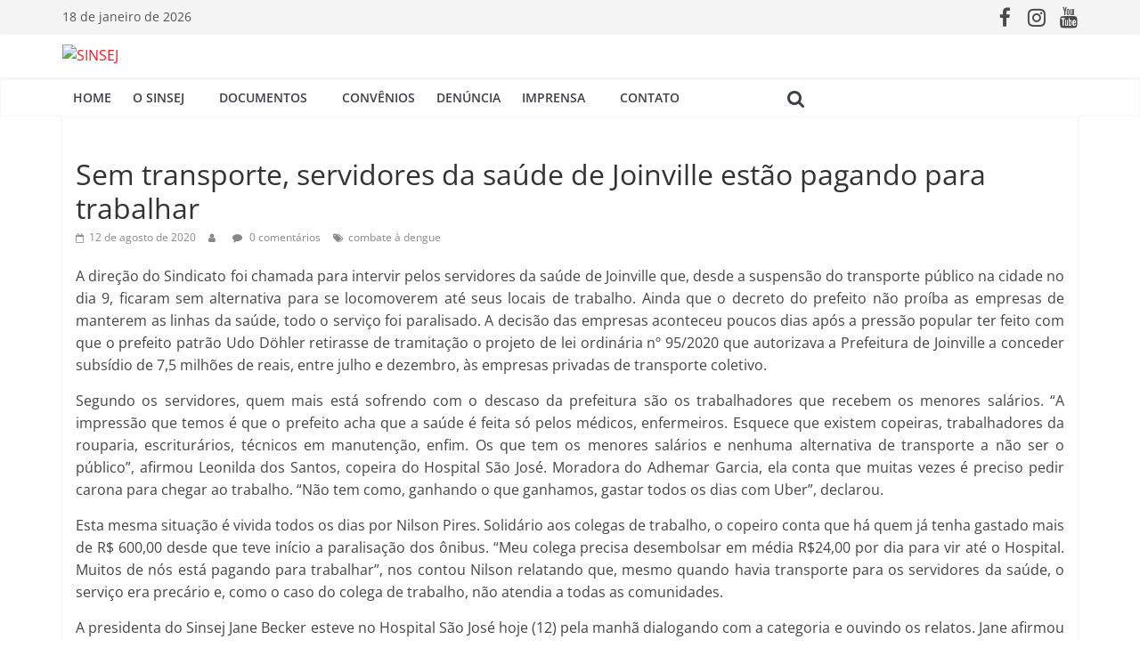

--- FILE ---
content_type: text/html; charset=UTF-8
request_url: https://sinsej.org.br/2020/08/12/post11588/
body_size: 21876
content:
<!DOCTYPE html>
<html lang="pt-BR">
<head>
			<meta charset="UTF-8" />
		<meta name="viewport" content="width=device-width, initial-scale=1">
		<link rel="profile" href="https://gmpg.org/xfn/11" />
		<title>Sem transporte, servidores da saúde de Joinville estão pagando para trabalhar &#8211; SINSEJ</title>
<meta name='robots' content='max-image-preview:large' />
<link rel='dns-prefetch' href='//static.addtoany.com' />
<link rel='dns-prefetch' href='//s.w.org' />
<link rel="alternate" type="application/rss+xml" title="Feed para SINSEJ &raquo;" href="https://sinsej.org.br/feed/" />
<link rel="alternate" type="application/rss+xml" title="Feed de comentários para SINSEJ &raquo;" href="https://sinsej.org.br/comments/feed/" />
<link rel="alternate" type="application/rss+xml" title="Feed de comentários para SINSEJ &raquo; Sem transporte, servidores da saúde de Joinville estão pagando para trabalhar" href="https://sinsej.org.br/2020/08/12/post11588/feed/" />
<script type="text/javascript">
window._wpemojiSettings = {"baseUrl":"https:\/\/s.w.org\/images\/core\/emoji\/13.1.0\/72x72\/","ext":".png","svgUrl":"https:\/\/s.w.org\/images\/core\/emoji\/13.1.0\/svg\/","svgExt":".svg","source":{"concatemoji":"https:\/\/sinsej.org.br\/wp-includes\/js\/wp-emoji-release.min.js?ver=568f41522b3deab82c87d20d69a86f40"}};
/*! This file is auto-generated */
!function(e,a,t){var n,r,o,i=a.createElement("canvas"),p=i.getContext&&i.getContext("2d");function s(e,t){var a=String.fromCharCode;p.clearRect(0,0,i.width,i.height),p.fillText(a.apply(this,e),0,0);e=i.toDataURL();return p.clearRect(0,0,i.width,i.height),p.fillText(a.apply(this,t),0,0),e===i.toDataURL()}function c(e){var t=a.createElement("script");t.src=e,t.defer=t.type="text/javascript",a.getElementsByTagName("head")[0].appendChild(t)}for(o=Array("flag","emoji"),t.supports={everything:!0,everythingExceptFlag:!0},r=0;r<o.length;r++)t.supports[o[r]]=function(e){if(!p||!p.fillText)return!1;switch(p.textBaseline="top",p.font="600 32px Arial",e){case"flag":return s([127987,65039,8205,9895,65039],[127987,65039,8203,9895,65039])?!1:!s([55356,56826,55356,56819],[55356,56826,8203,55356,56819])&&!s([55356,57332,56128,56423,56128,56418,56128,56421,56128,56430,56128,56423,56128,56447],[55356,57332,8203,56128,56423,8203,56128,56418,8203,56128,56421,8203,56128,56430,8203,56128,56423,8203,56128,56447]);case"emoji":return!s([10084,65039,8205,55357,56613],[10084,65039,8203,55357,56613])}return!1}(o[r]),t.supports.everything=t.supports.everything&&t.supports[o[r]],"flag"!==o[r]&&(t.supports.everythingExceptFlag=t.supports.everythingExceptFlag&&t.supports[o[r]]);t.supports.everythingExceptFlag=t.supports.everythingExceptFlag&&!t.supports.flag,t.DOMReady=!1,t.readyCallback=function(){t.DOMReady=!0},t.supports.everything||(n=function(){t.readyCallback()},a.addEventListener?(a.addEventListener("DOMContentLoaded",n,!1),e.addEventListener("load",n,!1)):(e.attachEvent("onload",n),a.attachEvent("onreadystatechange",function(){"complete"===a.readyState&&t.readyCallback()})),(n=t.source||{}).concatemoji?c(n.concatemoji):n.wpemoji&&n.twemoji&&(c(n.twemoji),c(n.wpemoji)))}(window,document,window._wpemojiSettings);
</script>
<style type="text/css">
img.wp-smiley,
img.emoji {
	display: inline !important;
	border: none !important;
	box-shadow: none !important;
	height: 1em !important;
	width: 1em !important;
	margin: 0 0.07em !important;
	vertical-align: -0.1em !important;
	background: none !important;
	padding: 0 !important;
}
</style>
	<link rel='stylesheet' id='wp-block-library-css'  href='https://sinsej.org.br/wp-includes/css/dist/block-library/style.min.css?ver=568f41522b3deab82c87d20d69a86f40' type='text/css' media='all' />
<style id='wp-block-library-theme-inline-css' type='text/css'>
.wp-block-audio figcaption{color:#555;font-size:13px;text-align:center}.is-dark-theme .wp-block-audio figcaption{color:hsla(0,0%,100%,.65)}.wp-block-code>code{font-family:Menlo,Consolas,monaco,monospace;color:#1e1e1e;padding:.8em 1em;border:1px solid #ddd;border-radius:4px}.wp-block-embed figcaption{color:#555;font-size:13px;text-align:center}.is-dark-theme .wp-block-embed figcaption{color:hsla(0,0%,100%,.65)}.blocks-gallery-caption{color:#555;font-size:13px;text-align:center}.is-dark-theme .blocks-gallery-caption{color:hsla(0,0%,100%,.65)}.wp-block-image figcaption{color:#555;font-size:13px;text-align:center}.is-dark-theme .wp-block-image figcaption{color:hsla(0,0%,100%,.65)}.wp-block-pullquote{border-top:4px solid;border-bottom:4px solid;margin-bottom:1.75em;color:currentColor}.wp-block-pullquote__citation,.wp-block-pullquote cite,.wp-block-pullquote footer{color:currentColor;text-transform:uppercase;font-size:.8125em;font-style:normal}.wp-block-quote{border-left:.25em solid;margin:0 0 1.75em;padding-left:1em}.wp-block-quote cite,.wp-block-quote footer{color:currentColor;font-size:.8125em;position:relative;font-style:normal}.wp-block-quote.has-text-align-right{border-left:none;border-right:.25em solid;padding-left:0;padding-right:1em}.wp-block-quote.has-text-align-center{border:none;padding-left:0}.wp-block-quote.is-large,.wp-block-quote.is-style-large,.wp-block-quote.is-style-plain{border:none}.wp-block-search .wp-block-search__label{font-weight:700}.wp-block-group:where(.has-background){padding:1.25em 2.375em}.wp-block-separator{border:none;border-bottom:2px solid;margin-left:auto;margin-right:auto;opacity:.4}.wp-block-separator:not(.is-style-wide):not(.is-style-dots){width:100px}.wp-block-separator.has-background:not(.is-style-dots){border-bottom:none;height:1px}.wp-block-separator.has-background:not(.is-style-wide):not(.is-style-dots){height:2px}.wp-block-table thead{border-bottom:3px solid}.wp-block-table tfoot{border-top:3px solid}.wp-block-table td,.wp-block-table th{padding:.5em;border:1px solid;word-break:normal}.wp-block-table figcaption{color:#555;font-size:13px;text-align:center}.is-dark-theme .wp-block-table figcaption{color:hsla(0,0%,100%,.65)}.wp-block-video figcaption{color:#555;font-size:13px;text-align:center}.is-dark-theme .wp-block-video figcaption{color:hsla(0,0%,100%,.65)}.wp-block-template-part.has-background{padding:1.25em 2.375em;margin-top:0;margin-bottom:0}
</style>
<style id='global-styles-inline-css' type='text/css'>
body{--wp--preset--color--black: #000000;--wp--preset--color--cyan-bluish-gray: #abb8c3;--wp--preset--color--white: #ffffff;--wp--preset--color--pale-pink: #f78da7;--wp--preset--color--vivid-red: #cf2e2e;--wp--preset--color--luminous-vivid-orange: #ff6900;--wp--preset--color--luminous-vivid-amber: #fcb900;--wp--preset--color--light-green-cyan: #7bdcb5;--wp--preset--color--vivid-green-cyan: #00d084;--wp--preset--color--pale-cyan-blue: #8ed1fc;--wp--preset--color--vivid-cyan-blue: #0693e3;--wp--preset--color--vivid-purple: #9b51e0;--wp--preset--gradient--vivid-cyan-blue-to-vivid-purple: linear-gradient(135deg,rgba(6,147,227,1) 0%,rgb(155,81,224) 100%);--wp--preset--gradient--light-green-cyan-to-vivid-green-cyan: linear-gradient(135deg,rgb(122,220,180) 0%,rgb(0,208,130) 100%);--wp--preset--gradient--luminous-vivid-amber-to-luminous-vivid-orange: linear-gradient(135deg,rgba(252,185,0,1) 0%,rgba(255,105,0,1) 100%);--wp--preset--gradient--luminous-vivid-orange-to-vivid-red: linear-gradient(135deg,rgba(255,105,0,1) 0%,rgb(207,46,46) 100%);--wp--preset--gradient--very-light-gray-to-cyan-bluish-gray: linear-gradient(135deg,rgb(238,238,238) 0%,rgb(169,184,195) 100%);--wp--preset--gradient--cool-to-warm-spectrum: linear-gradient(135deg,rgb(74,234,220) 0%,rgb(151,120,209) 20%,rgb(207,42,186) 40%,rgb(238,44,130) 60%,rgb(251,105,98) 80%,rgb(254,248,76) 100%);--wp--preset--gradient--blush-light-purple: linear-gradient(135deg,rgb(255,206,236) 0%,rgb(152,150,240) 100%);--wp--preset--gradient--blush-bordeaux: linear-gradient(135deg,rgb(254,205,165) 0%,rgb(254,45,45) 50%,rgb(107,0,62) 100%);--wp--preset--gradient--luminous-dusk: linear-gradient(135deg,rgb(255,203,112) 0%,rgb(199,81,192) 50%,rgb(65,88,208) 100%);--wp--preset--gradient--pale-ocean: linear-gradient(135deg,rgb(255,245,203) 0%,rgb(182,227,212) 50%,rgb(51,167,181) 100%);--wp--preset--gradient--electric-grass: linear-gradient(135deg,rgb(202,248,128) 0%,rgb(113,206,126) 100%);--wp--preset--gradient--midnight: linear-gradient(135deg,rgb(2,3,129) 0%,rgb(40,116,252) 100%);--wp--preset--duotone--dark-grayscale: url('#wp-duotone-dark-grayscale');--wp--preset--duotone--grayscale: url('#wp-duotone-grayscale');--wp--preset--duotone--purple-yellow: url('#wp-duotone-purple-yellow');--wp--preset--duotone--blue-red: url('#wp-duotone-blue-red');--wp--preset--duotone--midnight: url('#wp-duotone-midnight');--wp--preset--duotone--magenta-yellow: url('#wp-duotone-magenta-yellow');--wp--preset--duotone--purple-green: url('#wp-duotone-purple-green');--wp--preset--duotone--blue-orange: url('#wp-duotone-blue-orange');--wp--preset--font-size--small: 13px;--wp--preset--font-size--medium: 20px;--wp--preset--font-size--large: 36px;--wp--preset--font-size--x-large: 42px;}.has-black-color{color: var(--wp--preset--color--black) !important;}.has-cyan-bluish-gray-color{color: var(--wp--preset--color--cyan-bluish-gray) !important;}.has-white-color{color: var(--wp--preset--color--white) !important;}.has-pale-pink-color{color: var(--wp--preset--color--pale-pink) !important;}.has-vivid-red-color{color: var(--wp--preset--color--vivid-red) !important;}.has-luminous-vivid-orange-color{color: var(--wp--preset--color--luminous-vivid-orange) !important;}.has-luminous-vivid-amber-color{color: var(--wp--preset--color--luminous-vivid-amber) !important;}.has-light-green-cyan-color{color: var(--wp--preset--color--light-green-cyan) !important;}.has-vivid-green-cyan-color{color: var(--wp--preset--color--vivid-green-cyan) !important;}.has-pale-cyan-blue-color{color: var(--wp--preset--color--pale-cyan-blue) !important;}.has-vivid-cyan-blue-color{color: var(--wp--preset--color--vivid-cyan-blue) !important;}.has-vivid-purple-color{color: var(--wp--preset--color--vivid-purple) !important;}.has-black-background-color{background-color: var(--wp--preset--color--black) !important;}.has-cyan-bluish-gray-background-color{background-color: var(--wp--preset--color--cyan-bluish-gray) !important;}.has-white-background-color{background-color: var(--wp--preset--color--white) !important;}.has-pale-pink-background-color{background-color: var(--wp--preset--color--pale-pink) !important;}.has-vivid-red-background-color{background-color: var(--wp--preset--color--vivid-red) !important;}.has-luminous-vivid-orange-background-color{background-color: var(--wp--preset--color--luminous-vivid-orange) !important;}.has-luminous-vivid-amber-background-color{background-color: var(--wp--preset--color--luminous-vivid-amber) !important;}.has-light-green-cyan-background-color{background-color: var(--wp--preset--color--light-green-cyan) !important;}.has-vivid-green-cyan-background-color{background-color: var(--wp--preset--color--vivid-green-cyan) !important;}.has-pale-cyan-blue-background-color{background-color: var(--wp--preset--color--pale-cyan-blue) !important;}.has-vivid-cyan-blue-background-color{background-color: var(--wp--preset--color--vivid-cyan-blue) !important;}.has-vivid-purple-background-color{background-color: var(--wp--preset--color--vivid-purple) !important;}.has-black-border-color{border-color: var(--wp--preset--color--black) !important;}.has-cyan-bluish-gray-border-color{border-color: var(--wp--preset--color--cyan-bluish-gray) !important;}.has-white-border-color{border-color: var(--wp--preset--color--white) !important;}.has-pale-pink-border-color{border-color: var(--wp--preset--color--pale-pink) !important;}.has-vivid-red-border-color{border-color: var(--wp--preset--color--vivid-red) !important;}.has-luminous-vivid-orange-border-color{border-color: var(--wp--preset--color--luminous-vivid-orange) !important;}.has-luminous-vivid-amber-border-color{border-color: var(--wp--preset--color--luminous-vivid-amber) !important;}.has-light-green-cyan-border-color{border-color: var(--wp--preset--color--light-green-cyan) !important;}.has-vivid-green-cyan-border-color{border-color: var(--wp--preset--color--vivid-green-cyan) !important;}.has-pale-cyan-blue-border-color{border-color: var(--wp--preset--color--pale-cyan-blue) !important;}.has-vivid-cyan-blue-border-color{border-color: var(--wp--preset--color--vivid-cyan-blue) !important;}.has-vivid-purple-border-color{border-color: var(--wp--preset--color--vivid-purple) !important;}.has-vivid-cyan-blue-to-vivid-purple-gradient-background{background: var(--wp--preset--gradient--vivid-cyan-blue-to-vivid-purple) !important;}.has-light-green-cyan-to-vivid-green-cyan-gradient-background{background: var(--wp--preset--gradient--light-green-cyan-to-vivid-green-cyan) !important;}.has-luminous-vivid-amber-to-luminous-vivid-orange-gradient-background{background: var(--wp--preset--gradient--luminous-vivid-amber-to-luminous-vivid-orange) !important;}.has-luminous-vivid-orange-to-vivid-red-gradient-background{background: var(--wp--preset--gradient--luminous-vivid-orange-to-vivid-red) !important;}.has-very-light-gray-to-cyan-bluish-gray-gradient-background{background: var(--wp--preset--gradient--very-light-gray-to-cyan-bluish-gray) !important;}.has-cool-to-warm-spectrum-gradient-background{background: var(--wp--preset--gradient--cool-to-warm-spectrum) !important;}.has-blush-light-purple-gradient-background{background: var(--wp--preset--gradient--blush-light-purple) !important;}.has-blush-bordeaux-gradient-background{background: var(--wp--preset--gradient--blush-bordeaux) !important;}.has-luminous-dusk-gradient-background{background: var(--wp--preset--gradient--luminous-dusk) !important;}.has-pale-ocean-gradient-background{background: var(--wp--preset--gradient--pale-ocean) !important;}.has-electric-grass-gradient-background{background: var(--wp--preset--gradient--electric-grass) !important;}.has-midnight-gradient-background{background: var(--wp--preset--gradient--midnight) !important;}.has-small-font-size{font-size: var(--wp--preset--font-size--small) !important;}.has-medium-font-size{font-size: var(--wp--preset--font-size--medium) !important;}.has-large-font-size{font-size: var(--wp--preset--font-size--large) !important;}.has-x-large-font-size{font-size: var(--wp--preset--font-size--x-large) !important;}
</style>
<link rel='stylesheet' id='ivory-search-styles-css'  href='https://sinsej.org.br/wp-content/plugins/add-search-to-menu/public/css/ivory-search.min.css?ver=5.5' type='text/css' media='all' />
<link rel='stylesheet' id='colormag_style-css'  href='https://sinsej.org.br/wp-content/themes/colormag/style.css?ver=2.1.8' type='text/css' media='all' />
<style id='colormag_style-inline-css' type='text/css'>
.colormag-button,blockquote,button,input[type=reset],input[type=button],input[type=submit],#masthead.colormag-header-clean #site-navigation.main-small-navigation .menu-toggle,.fa.search-top:hover,#masthead.colormag-header-classic #site-navigation.main-small-navigation .menu-toggle,.main-navigation ul li.focus > a,#masthead.colormag-header-classic .main-navigation ul ul.sub-menu li.focus > a,.home-icon.front_page_on,.main-navigation a:hover,.main-navigation ul li ul li a:hover,.main-navigation ul li ul li:hover>a,.main-navigation ul li.current-menu-ancestor>a,.main-navigation ul li.current-menu-item ul li a:hover,.main-navigation ul li.current-menu-item>a,.main-navigation ul li.current_page_ancestor>a,.main-navigation ul li.current_page_item>a,.main-navigation ul li:hover>a,.main-small-navigation li a:hover,.site-header .menu-toggle:hover,#masthead.colormag-header-classic .main-navigation ul ul.sub-menu li:hover > a,#masthead.colormag-header-classic .main-navigation ul ul.sub-menu li.current-menu-ancestor > a,#masthead.colormag-header-classic .main-navigation ul ul.sub-menu li.current-menu-item > a,#masthead .main-small-navigation li:hover > a,#masthead .main-small-navigation li.current-page-ancestor > a,#masthead .main-small-navigation li.current-menu-ancestor > a,#masthead .main-small-navigation li.current-page-item > a,#masthead .main-small-navigation li.current-menu-item > a,.main-small-navigation .current-menu-item>a,.main-small-navigation .current_page_item > a,.promo-button-area a:hover,#content .wp-pagenavi .current,#content .wp-pagenavi a:hover,.format-link .entry-content a,.pagination span,.comments-area .comment-author-link span,#secondary .widget-title span,.footer-widgets-area .widget-title span,.colormag-footer--classic .footer-widgets-area .widget-title span::before,.advertisement_above_footer .widget-title span,#content .post .article-content .above-entry-meta .cat-links a,.page-header .page-title span,.entry-meta .post-format i,.more-link,.no-post-thumbnail,.widget_featured_slider .slide-content .above-entry-meta .cat-links a,.widget_highlighted_posts .article-content .above-entry-meta .cat-links a,.widget_featured_posts .article-content .above-entry-meta .cat-links a,.widget_featured_posts .widget-title span,.widget_slider_area .widget-title span,.widget_beside_slider .widget-title span,.wp-block-quote,.wp-block-quote.is-style-large,.wp-block-quote.has-text-align-right{background-color:#ed1c24;}#site-title a,.next a:hover,.previous a:hover,.social-links i.fa:hover,a,#masthead.colormag-header-clean .social-links li:hover i.fa,#masthead.colormag-header-classic .social-links li:hover i.fa,#masthead.colormag-header-clean .breaking-news .newsticker a:hover,#masthead.colormag-header-classic .breaking-news .newsticker a:hover,#masthead.colormag-header-classic #site-navigation .fa.search-top:hover,#masthead.colormag-header-classic #site-navigation.main-navigation .random-post a:hover .fa-random,.dark-skin #masthead.colormag-header-classic #site-navigation.main-navigation .home-icon:hover .fa,#masthead .main-small-navigation li:hover > .sub-toggle i,.better-responsive-menu #masthead .main-small-navigation .sub-toggle.active .fa,#masthead.colormag-header-classic .main-navigation .home-icon a:hover .fa,.pagination a span:hover,#content .comments-area a.comment-edit-link:hover,#content .comments-area a.comment-permalink:hover,#content .comments-area article header cite a:hover,.comments-area .comment-author-link a:hover,.comment .comment-reply-link:hover,.nav-next a,.nav-previous a,.footer-widgets-area a:hover,a#scroll-up i,#content .post .article-content .entry-title a:hover,.entry-meta .byline i,.entry-meta .cat-links i,.entry-meta a,.post .entry-title a:hover,.search .entry-title a:hover,.entry-meta .comments-link a:hover,.entry-meta .edit-link a:hover,.entry-meta .posted-on a:hover,.entry-meta .tag-links a:hover,.single #content .tags a:hover,.post-box .entry-meta .cat-links a:hover,.post-box .entry-meta .posted-on a:hover,.post.post-box .entry-title a:hover,.widget_featured_slider .slide-content .below-entry-meta .byline a:hover,.widget_featured_slider .slide-content .below-entry-meta .comments a:hover,.widget_featured_slider .slide-content .below-entry-meta .posted-on a:hover,.widget_featured_slider .slide-content .entry-title a:hover,.byline a:hover,.comments a:hover,.edit-link a:hover,.posted-on a:hover,.tag-links a:hover,.widget_highlighted_posts .article-content .below-entry-meta .byline a:hover,.widget_highlighted_posts .article-content .below-entry-meta .comments a:hover,.widget_highlighted_posts .article-content .below-entry-meta .posted-on a:hover,.widget_highlighted_posts .article-content .entry-title a:hover,.widget_featured_posts .article-content .entry-title a:hover,.related-posts-main-title .fa,.single-related-posts .article-content .entry-title a:hover, .colormag-header-classic .main-navigation ul li:hover > a{color:#ed1c24;}#site-navigation{border-top-color:#ed1c24;}#masthead.colormag-header-classic .main-navigation ul ul.sub-menu li:hover,#masthead.colormag-header-classic .main-navigation ul ul.sub-menu li.current-menu-ancestor,#masthead.colormag-header-classic .main-navigation ul ul.sub-menu li.current-menu-item,#masthead.colormag-header-classic #site-navigation .menu-toggle,#masthead.colormag-header-classic #site-navigation .menu-toggle:hover,#masthead.colormag-header-classic .main-navigation ul > li:hover > a,#masthead.colormag-header-classic .main-navigation ul > li.current-menu-item > a,#masthead.colormag-header-classic .main-navigation ul > li.current-menu-ancestor > a,#masthead.colormag-header-classic .main-navigation ul li.focus > a,.promo-button-area a:hover,.pagination a span:hover{border-color:#ed1c24;}#secondary .widget-title,.footer-widgets-area .widget-title,.advertisement_above_footer .widget-title,.page-header .page-title,.widget_featured_posts .widget-title,.widget_slider_area .widget-title,.widget_beside_slider .widget-title{border-bottom-color:#ed1c24;}@media (max-width:768px){.better-responsive-menu .sub-toggle{background-color:#cf0006;}}.elementor .elementor-widget-wrap .tg-module-wrapper .module-title{border-bottom-color:#ed1c24;}.elementor .elementor-widget-wrap .tg-module-wrapper .module-title span,.elementor .elementor-widget-wrap .tg-module-wrapper .tg-post-category{background-color:#ed1c24;}.elementor .elementor-widget-wrap .tg-module-wrapper .tg-module-meta .tg-module-comments a:hover,.elementor .elementor-widget-wrap .tg-module-wrapper .tg-module-meta .tg-post-auther-name a:hover,.elementor .elementor-widget-wrap .tg-module-wrapper .tg-module-meta .tg-post-date a:hover,.elementor .elementor-widget-wrap .tg-module-wrapper .tg-module-title:hover a,.elementor .elementor-widget-wrap .tg-module-wrapper.tg-module-grid .tg_module_grid .tg-module-info .tg-module-meta a:hover{color:#ed1c24;}.mzb-featured-posts, .mzb-social-icon, .mzb-featured-categories, .mzb-social-icons-insert{--color--light--primary:rgba(237,28,36,0.1);}body{--color--light--primary:#ed1c24;--color--primary:#ed1c24;}
</style>
<link rel='stylesheet' id='colormag-fontawesome-css'  href='https://sinsej.org.br/wp-content/themes/colormag/fontawesome/css/font-awesome.min.css?ver=2.1.8' type='text/css' media='all' />
<link rel='stylesheet' id='slb_core-css'  href='https://sinsej.org.br/wp-content/plugins/simple-lightbox/client/css/app.css?ver=2.9.3' type='text/css' media='all' />
<link rel='stylesheet' id='msl-main-css'  href='https://sinsej.org.br/wp-content/plugins/master-slider/public/assets/css/masterslider.main.css?ver=3.8.7' type='text/css' media='all' />
<link rel='stylesheet' id='msl-custom-css'  href='https://sinsej.org.br/wp-content/uploads/master-slider/custom.css?ver=12' type='text/css' media='all' />
<link rel='stylesheet' id='addtoany-css'  href='https://sinsej.org.br/wp-content/plugins/add-to-any/addtoany.min.css?ver=1.16' type='text/css' media='all' />
<link rel='stylesheet' id='__EPYT__style-css'  href='https://sinsej.org.br/wp-content/plugins/youtube-embed-plus/styles/ytprefs.min.css?ver=14.1' type='text/css' media='all' />
<style id='__EPYT__style-inline-css' type='text/css'>

                .epyt-gallery-thumb {
                        width: 33.333%;
                }
                
</style>
<script type='text/javascript' id='addtoany-core-js-before'>
window.a2a_config=window.a2a_config||{};a2a_config.callbacks=[];a2a_config.overlays=[];a2a_config.templates={};a2a_localize = {
	Share: "Compartilhar",
	Save: "Salvar",
	Subscribe: "Inscrever",
	Email: "Email",
	Bookmark: "Favoritos",
	ShowAll: "Mostrar tudo",
	ShowLess: "Mostrar menos",
	FindServices: "Procurar serviço(s)",
	FindAnyServiceToAddTo: "Encontrar rapidamente qualquer serviço para",
	PoweredBy: "Serviço fornecido por",
	ShareViaEmail: "Share via email",
	SubscribeViaEmail: "Subscribe via email",
	BookmarkInYourBrowser: "Adicionar aos favoritos",
	BookmarkInstructions: "Press Ctrl+D or \u2318+D to bookmark this page",
	AddToYourFavorites: "Adicionar a favoritos",
	SendFromWebOrProgram: "Send from any email address or email program",
	EmailProgram: "Email program",
	More: "More&#8230;",
	ThanksForSharing: "Thanks for sharing!",
	ThanksForFollowing: "Thanks for following!"
};
</script>
<script type='text/javascript' async src='https://static.addtoany.com/menu/page.js' id='addtoany-core-js'></script>
<script type='text/javascript' src='https://sinsej.org.br/wp-includes/js/jquery/jquery.min.js?ver=3.6.0' id='jquery-core-js'></script>
<script type='text/javascript' src='https://sinsej.org.br/wp-includes/js/jquery/jquery-migrate.min.js?ver=3.3.2' id='jquery-migrate-js'></script>
<script type='text/javascript' async src='https://sinsej.org.br/wp-content/plugins/add-to-any/addtoany.min.js?ver=1.1' id='addtoany-jquery-js'></script>
<!--[if lte IE 8]>
<script type='text/javascript' src='https://sinsej.org.br/wp-content/themes/colormag/js/html5shiv.min.js?ver=2.1.8' id='html5-js'></script>
<![endif]-->
<script type='text/javascript' id='__ytprefs__-js-extra'>
/* <![CDATA[ */
var _EPYT_ = {"ajaxurl":"https:\/\/sinsej.org.br\/wp-admin\/admin-ajax.php","security":"213cc86076","gallery_scrolloffset":"20","eppathtoscripts":"https:\/\/sinsej.org.br\/wp-content\/plugins\/youtube-embed-plus\/scripts\/","eppath":"https:\/\/sinsej.org.br\/wp-content\/plugins\/youtube-embed-plus\/","epresponsiveselector":"[\"iframe.__youtube_prefs__\"]","epdovol":"1","version":"14.1","evselector":"iframe.__youtube_prefs__[src], iframe[src*=\"youtube.com\/embed\/\"], iframe[src*=\"youtube-nocookie.com\/embed\/\"]","ajax_compat":"","ytapi_load":"light","pause_others":"","stopMobileBuffer":"1","not_live_on_channel":"","vi_active":"","vi_js_posttypes":[]};
/* ]]> */
</script>
<script type='text/javascript' src='https://sinsej.org.br/wp-content/plugins/youtube-embed-plus/scripts/ytprefs.min.js?ver=14.1' id='__ytprefs__-js'></script>
<link rel="https://api.w.org/" href="https://sinsej.org.br/wp-json/" /><link rel="alternate" type="application/json" href="https://sinsej.org.br/wp-json/wp/v2/posts/11588" /><link rel="EditURI" type="application/rsd+xml" title="RSD" href="https://sinsej.org.br/xmlrpc.php?rsd" />
<link rel="wlwmanifest" type="application/wlwmanifest+xml" href="https://sinsej.org.br/wp-includes/wlwmanifest.xml" /> 

<link rel="canonical" href="https://sinsej.org.br/2020/08/12/post11588/" />
<link rel='shortlink' href='https://sinsej.org.br/?p=11588' />
<link rel="alternate" type="application/json+oembed" href="https://sinsej.org.br/wp-json/oembed/1.0/embed?url=https%3A%2F%2Fsinsej.org.br%2F2020%2F08%2F12%2Fpost11588%2F" />
<link rel="alternate" type="text/xml+oembed" href="https://sinsej.org.br/wp-json/oembed/1.0/embed?url=https%3A%2F%2Fsinsej.org.br%2F2020%2F08%2F12%2Fpost11588%2F&#038;format=xml" />
<!-- start Simple Custom CSS and JS -->
<style type="text/css">
/*teste filie-se

.elementor-3016 .elementor-element.elementor-element-48a98bea .elementor-button {
  margin-right: 8px; }*/ 

.elementor-11878 .elementor-element.elementor-element-7e1b3a87 > .elementor-widget-container{
  margin: -10px 0px -24px -9px!important;}</style>
<!-- end Simple Custom CSS and JS -->
<!-- start Simple Custom CSS and JS -->
<style type="text/css">
/*Cor menu principal*/ 
.main-navigation a {
    color: #3d4045;}

/*Cor hover menu principal*/ 
.home-icon.front_page_on, .main-navigation a:hover, .main-navigation ul li ul li a:hover, .main-navigation ul li ul li:hover>a, .main-navigation ul li.current-menu-ancestor>a, .main-navigation ul li.current-menu-item ul li a:hover, .main-navigation ul li.current-menu-item>a, .main-navigation ul li.current_page_ancestor>a, .main-navigation ul li.current_page_item>a, .main-navigation ul li:hover>a, .main-small-navigation li a:hover, .site-header .menu-toggle:hover, #masthead.colormag-header-classic .main-navigation ul ul.sub-menu li:hover > a, #masthead.colormag-header-classic .main-navigation ul ul.sub-menu li.current-menu-ancestor > a, #masthead.colormag-header-classic .main-navigation ul ul.sub-menu li.current-menu-item > a, #masthead .main-small-navigation li:hover > a, #masthead .main-small-navigation li.current-page-ancestor > a, #masthead .main-small-navigation li.current-menu-ancestor > a, #masthead .main-small-navigation li.current-page-item > a, #masthead .main-small-navigation li.current-menu-item > a {
    background-color: #ed1c24 !important;
}

/* Fundo menu principal*/ 
#site-navigation {
    background-color: #fff;
}

/*Cor submenu*/ 
.main-navigation ul li ul li a, .main-navigation ul li.current-menu-item ul li a, .main-navigation ul li ul li.current-menu-item a, .main-navigation ul li.current_page_ancestor ul li a, .main-navigation ul li.current-menu-ancestor ul li a, .main-navigation ul li.current_page_item ul li a {
color: #FFF;
font-size: 13px;}
  
/*padding submenu*/ 
.main-navigation ul li ul li a, .main-navigation ul li.current-menu-item ul li a, .main-navigation ul li ul li.current-menu-item a, .main-navigation ul li.current_page_ancestor ul li a, .main-navigation ul li.current-menu-ancestor ul li a, .main-navigation ul li.current_page_item ul li a {
    padding: 12px 13px;
}

/*Cor fundo submenu*/ 
.main-navigation .sub-menu, .main-navigation .children {
    background-color: #3d4045;
}

/*Cor fundo mobile*/ 
.site-header .menu-toggle {
    background-color: red !important;
}</style>
<!-- end Simple Custom CSS and JS -->
<!-- start Simple Custom CSS and JS -->
<style type="text/css">
/*HOME SLIDER E NOTÍCIAS - 1 BLOCO*/ 


.widget_featured_posts .first-post {
    float: left;
    width: 48.70129870%;
    margin-bottom: 5px;
}


.widget_featured_posts .following-post .single-article {
    margin-bottom: 5px;
}

.elementor-column-gap-default>.elementor-row>.elementor-column>.elementor-element-populated {
    margin-left: 9px;
}

.widget_featured_posts .article-content {
    padding: 3px 15px 5px;
}


/*Primeiro bloco tirar categoria post*/ 
#content .post .article-content .above-entry-meta .cat-links a, .page-header .page-title span {
    display: none;
}




/*Primeiro bloco  fundo post trabsparente*/ 
.widget_featured_posts .single-article {
    background-color: transparent;
}


/*Primeiro bloco título negrito e fonte*/ 
.widget_featured_posts .article-content .entry-title a {
    font-weight: 600;
    font-size: 16px;
}

/*Título negrito*/ 
.elementor-11900 .elementor-element.elementor-element-2cfb435e .elementor-post__title, .elementor-11900 .elementor-element.elementor-element-2cfb435e .elementor-post__title a {
    font-weight: 600;
}

.elementor-11903 .elementor-element.elementor-element-4d514ad4 .elementor-post__title, .elementor-11903 .elementor-element.elementor-element-4d514ad4 .elementor-post__title a {
    font-weight: 600;
}

.elementor-11909 .elementor-element.elementor-element-3b14b646 .elementor-post__title, .elementor-11909 .elementor-element.elementor-element-3b14b646 .elementor-post__title a {
    font-weight: 600;
}

/*Bloco notícias efeito em leia mais*/ 
.elementor-2923 .elementor-element.elementor-element-0f38776 .elementor-post__read-more {
    color: #ed1c24;
    font-size: 13px;
    font-weight: bold;
    border-width: 2px;
    border-style: solid;
    border-color: #ed1c24;
    padding: 8px;
    border-radius: 3px;
}

/*Bloco notícias efeito em leia mais*/ 
.elementor-2923 .elementor-element.elementor-element-0f38776 .elementor-post__read-more:hover {
background-color: #ed1c24!important;
color: #ffffff!important;}

/*Bloco notícias efeito em leia mais*/ 
.elementor-2919 .elementor-element.elementor-element-5170460 .elementor-post__read-more {
    color: #ed1c24;
    font-size: 13px;
    font-weight: bold;
    border-width: 2px;
    border-style: solid;
    border-color: #ed1c24;
    padding: 8px;
    border-radius: 3px;
}

/*Bloco notícias efeito em leia mais*/ 
.elementor-2919 .elementor-element.elementor-element-5170460 .elementor-post__read-more:hover {
background-color: #ed1c24!important;
color: #ffffff!important;}

/*Bloco notícias efeito em leia mais*/ 
.elementor-2930 .elementor-element.elementor-element-2904922 .elementor-post__read-more {
    color: #ed1c24;
    font-size: 13px;
    font-weight: bold;
    border-width: 2px;
    border-style: solid;
    border-color: #ed1c24;
    padding: 8px;
    border-radius: 3px;
}

/*Bloco notícias efeito em leia mais*/ 
.elementor-2930 .elementor-element.elementor-element-2904922 .elementor-post__read-more:hover {
background-color: #ed1c24!important;
color: #ffffff!important;}

/*Filtrar por região widgets*/
.elementor-11835 .elementor-element.elementor-element-4b025d64 > .elementor-widget-container {
  margin: -10px 0px -24px -9px!important;}

/*Bloco notícias destaque margim acima
.elementor-2923 .elementor-element.elementor-element-755e9e5b > .elementor-widget-container {
    margin: 6px 0px -19px 0px;
}*/ 

/*Margim acima bloco notícias em destaque 
.elementor-2923 .elementor-element.elementor-element-755e9e5b > .elementor-widget-container {
    margin: 1px 0px -19px 0px;
}*/


/*Pesquisa por tipo
.elementor-3241 .elementor-element.elementor-element-a37c02c > .elementor-widget-container {
margin: -10px 0px -24px -9px!important;}*/


/*Deixar bloco de norícias quadrado*/
.elementor-11900 .elementor-element.elementor-element-2cfb435e .elementor-posts-container .elementor-post__thumbnail {
    padding-bottom: calc( 0.66 * 150% )!important;
}


.elementor-11903 .elementor-element.elementor-element-4d514ad4 .elementor-posts-container .elementor-post__thumbnail {
    padding-bottom: calc( 0.66 * 150% )!important;
}

.elementor-11909 .elementor-element.elementor-element-3b14b646 .elementor-posts-container .elementor-post__thumbnail {
    padding-bottom: calc( 0.66 * 150% )!important;
}
</style>
<!-- end Simple Custom CSS and JS -->
<!-- start Simple Custom CSS and JS -->
<style type="text/css">
/*Margem entre menu e banner*/ 
#main {
  padding-top: 1px;
}

/*Largura submenu*/ 
.main-navigation ul li ul {
    width: 223px;}

/*Borda topo menu*/ 
#site-navigation {
    border-top: 2px solid #f4f4f4 !important;
}

/*Top Bar*/ 
.news-bar {
  background-color: #f4f4f4;}

/*Cor rodapé*/ 
.footer-socket-wrapper {
  background-color: #33363a;}

/*Cor fundo rodapé principal*/
.footer-widgets-wrapper {
    border-top: 1px solid #f2f2f2;
    background-color: #3d4045;
}

/*Cor texto rodapé*/ 
.footer-widgets-area p {
  color: #FFF;}

/*Espaço barra abaixo do rodapé*/ 
.footer-socket-wrapper {
    padding: 10px 0px 10px;
}

/*Divisão rodapé
.tg-footer-main-widget {
    width: 20.473684% !important;
    margin-right: 0.631579% !important;
}

.tg-footer-other-widgets {
    width: 72.894737% !important;
}*/

/*Divisão rodapé*/
.tg-second-footer-widget, .tg-third-footer-widget {
  width: 43.30303%;!important;}

/*Hover menu rodapé*/
.footer-widgets-area a:hover {
    color: #ed1c24!important;
}

/*Borda topo rodapé*/
.footer-widgets-wrapper {
    border-width: medium;
    border-style: solid;
    border-top-color: #ed1c24;
}

/*Icone buscar menu inicial*/
.fa.search-top {
    color: #3d4045;
    padding: 10px 3px;
    margin-right: 303px;
}


/*Fundo texto rodapé*/
.footer-widgets-area .widget-title span, .colormag-footer--classic .footer-widgets-area .widget-title span::before {
    background-color: #3d4045!important;
}

/*Cor barra rodapé*/
.footer-widgets-area .widget-title {
    border-bottom: 1px solid #f4f4f4!important;
}

/*Tirar texto padrão rodapé*/
.footer-socket-wrapper .copyright {
    display: none;
}

/*Margim entre logo e menu e top bar*/
#header-text-nav-wrap {
    padding: 12px 0 12px;
}

/*espaço acima barra widgets - margim abaixo - fundo*/ 
#secondary .widget, .error-404 .widget {
background-color: #f6f6f6!important;
margin-top: 14px!important;

}



/*widgets filie-se lateral*/
.elementor-3016 .elementor-element.elementor-element-65948c5 > .elementor-widget-container {
  margin: -10px 0px -24px -9px!important;}

/*widgets filie-se - Antigos 
.elementor-3016 .elementor-element.elementor-element-3683b52 > .elementor-widget-container {
    margin: 0px 7px -14px 0px!important;}*/

/*widgets filie-se
.elementor-11878 .elementor-element.elementor-element-7e1b3a87 > .elementor-widget-container{
  margin: -10px 0px -24px -9px!important;}*/ 

/*LER MAIS DAS PÁGINAS DE POSTAGENS*/ 
.elementor-widget-posts .elementor-post__read-more {
      color: #ed1c24;
    font-size: 13px;
    font-weight: bold;
    border-width: 2px;
    border-style: solid;
    border-color: #ed1c24;
    padding: 8px;
    border-radius: 3px;
}

.elementor-widget-posts .elementor-post__read-more:hover {
  background-color: #ed1c24!important;
color: #ffffff!important;}

/*Centralizar widgets jornal*/
.elementor-3560 .elementor-element.elementor-element-288ac0d > .elementor-widget-container {
    margin: 0px 0px -24px -10px!important;
 }

.elementor-3560 .elementor-element.elementor-element-48a98bea > .elementor-widget-container {
    padding: 0px 10px 3px 0px!important;
}

/*Cor borda página categirias*/
#secondary .widget-title, .footer-widgets-area .widget-title, .advertisement_above_footer .widget-title, .page-header .page-title, .widget_featured_posts .widget-title, .widget_slider_area .widget-title, .widget_beside_slider .widget-title {
    border-bottom-color: #fff !important;
}


/* Cor redes sociais cabeçalho e rodapé*/
#masthead .social-links i.fa {
    font-size: 23px;
    padding: 0 10px;
    COLOR: #4A4A4A;
}

.social-links i.fa-youtube {
    color: #fff;
}

.social-links i.fa-facebook {
    color: #fff;
}

.social-links i.fa-instagram {
    color: #fff;
}

#masthead .social-links i.fa {
    font-size: 23px;
    padding: 0 10px;
    COLOR: #4a4a4a;
}

/*Margin filie-se home*/

.elementor-11878 .elementor-element.elementor-element-47b38066 > .elementor-widget-container {
    margin: 0px 5px -14px 0px!important;
}


/* Margin sinsej digital home*/

.elementor-13006 .elementor-element.elementor-element-69bf9631 > .elementor-widget-container {
    margin: 0px 7px -16px 0px!important;
}


.elementor-13006 .elementor-element.elementor-element-6cb3e4f7 > .elementor-widget-container {
    margin: 0px 7px -16px 0px!important;
}

/* Imagem capa responsivo  
#content .post img {
    height: 250px;
    width: auto;
}

.post .featured-image {
    height: 250;
}*/
</style>
<!-- end Simple Custom CSS and JS -->
<script>var ms_grabbing_curosr = 'https://sinsej.org.br/wp-content/plugins/master-slider/public/assets/css/common/grabbing.cur', ms_grab_curosr = 'https://sinsej.org.br/wp-content/plugins/master-slider/public/assets/css/common/grab.cur';</script>
<meta name="generator" content="MasterSlider 3.8.7 - Responsive Touch Image Slider | avt.li/msf" />
<style>/* CSS added by WP Meta and Date Remover*/.entry-meta {display:none !important;}
	.home .entry-meta { display: none; }
	.entry-footer {display:none !important;}
	.home .entry-footer { display: none; }</style><link rel="pingback" href="https://sinsej.org.br/xmlrpc.php">        <script>

      window.OneSignal = window.OneSignal || [];

      OneSignal.push( function() {
        OneSignal.SERVICE_WORKER_UPDATER_PATH = "OneSignalSDKUpdaterWorker.js.php";
                      OneSignal.SERVICE_WORKER_PATH = "OneSignalSDKWorker.js.php";
                      OneSignal.SERVICE_WORKER_PARAM = { scope: "/" };
        OneSignal.setDefaultNotificationUrl("https://sinsej.org.br");
        var oneSignal_options = {};
        window._oneSignalInitOptions = oneSignal_options;

        oneSignal_options['wordpress'] = true;
oneSignal_options['appId'] = '1e1debd9-d708-48be-8b83-803699399f1c';
oneSignal_options['allowLocalhostAsSecureOrigin'] = true;
oneSignal_options['welcomeNotification'] = { };
oneSignal_options['welcomeNotification']['title'] = "";
oneSignal_options['welcomeNotification']['message'] = "";
oneSignal_options['subdomainName'] = "SINSEJ";
oneSignal_options['promptOptions'] = { };
oneSignal_options['notifyButton'] = { };
oneSignal_options['notifyButton']['enable'] = true;
oneSignal_options['notifyButton']['position'] = 'bottom-right';
oneSignal_options['notifyButton']['theme'] = 'default';
oneSignal_options['notifyButton']['size'] = 'medium';
oneSignal_options['notifyButton']['showCredit'] = false;
oneSignal_options['notifyButton']['text'] = {};
                OneSignal.init(window._oneSignalInitOptions);
                      });

      function documentInitOneSignal() {
        var oneSignal_elements = document.getElementsByClassName("OneSignal-prompt");

        var oneSignalLinkClickHandler = function(event) { OneSignal.push(['registerForPushNotifications']); event.preventDefault(); };        for(var i = 0; i < oneSignal_elements.length; i++)
          oneSignal_elements[i].addEventListener('click', oneSignalLinkClickHandler, false);
      }

      if (document.readyState === 'complete') {
           documentInitOneSignal();
      }
      else {
           window.addEventListener("load", function(event){
               documentInitOneSignal();
          });
      }
    </script>
<style type="text/css" id="custom-background-css">
body.custom-background { background-color: #ffffff; }
</style>
	<link rel="icon" href="https://wordpress-direta.s3.sa-east-1.amazonaws.com/sites/141/wp-content/uploads/2020/08/14175140/favicon.png" sizes="32x32" />
<link rel="icon" href="https://wordpress-direta.s3.sa-east-1.amazonaws.com/sites/141/wp-content/uploads/2020/08/14175140/favicon.png" sizes="192x192" />
<link rel="apple-touch-icon" href="https://wordpress-direta.s3.sa-east-1.amazonaws.com/sites/141/wp-content/uploads/2020/08/14175140/favicon.png" />
<meta name="msapplication-TileImage" content="https://wordpress-direta.s3.sa-east-1.amazonaws.com/sites/141/wp-content/uploads/2020/08/14175140/favicon.png" />
			<style type="text/css">
					</style>
		</head>

<body data-rsssl=1 class="post-template-default single single-post postid-11588 single-format-standard custom-background wp-custom-logo wp-embed-responsive _masterslider _ms_version_3.8.7 colormag no-sidebar-full-width wide better-responsive-menu elementor-default elementor-kit-3581">

<svg xmlns="http://www.w3.org/2000/svg" viewBox="0 0 0 0" width="0" height="0" focusable="false" role="none" style="visibility: hidden; position: absolute; left: -9999px; overflow: hidden;" ><defs><filter id="wp-duotone-dark-grayscale"><feColorMatrix color-interpolation-filters="sRGB" type="matrix" values=" .299 .587 .114 0 0 .299 .587 .114 0 0 .299 .587 .114 0 0 .299 .587 .114 0 0 " /><feComponentTransfer color-interpolation-filters="sRGB" ><feFuncR type="table" tableValues="0 0.49803921568627" /><feFuncG type="table" tableValues="0 0.49803921568627" /><feFuncB type="table" tableValues="0 0.49803921568627" /><feFuncA type="table" tableValues="1 1" /></feComponentTransfer><feComposite in2="SourceGraphic" operator="in" /></filter></defs></svg><svg xmlns="http://www.w3.org/2000/svg" viewBox="0 0 0 0" width="0" height="0" focusable="false" role="none" style="visibility: hidden; position: absolute; left: -9999px; overflow: hidden;" ><defs><filter id="wp-duotone-grayscale"><feColorMatrix color-interpolation-filters="sRGB" type="matrix" values=" .299 .587 .114 0 0 .299 .587 .114 0 0 .299 .587 .114 0 0 .299 .587 .114 0 0 " /><feComponentTransfer color-interpolation-filters="sRGB" ><feFuncR type="table" tableValues="0 1" /><feFuncG type="table" tableValues="0 1" /><feFuncB type="table" tableValues="0 1" /><feFuncA type="table" tableValues="1 1" /></feComponentTransfer><feComposite in2="SourceGraphic" operator="in" /></filter></defs></svg><svg xmlns="http://www.w3.org/2000/svg" viewBox="0 0 0 0" width="0" height="0" focusable="false" role="none" style="visibility: hidden; position: absolute; left: -9999px; overflow: hidden;" ><defs><filter id="wp-duotone-purple-yellow"><feColorMatrix color-interpolation-filters="sRGB" type="matrix" values=" .299 .587 .114 0 0 .299 .587 .114 0 0 .299 .587 .114 0 0 .299 .587 .114 0 0 " /><feComponentTransfer color-interpolation-filters="sRGB" ><feFuncR type="table" tableValues="0.54901960784314 0.98823529411765" /><feFuncG type="table" tableValues="0 1" /><feFuncB type="table" tableValues="0.71764705882353 0.25490196078431" /><feFuncA type="table" tableValues="1 1" /></feComponentTransfer><feComposite in2="SourceGraphic" operator="in" /></filter></defs></svg><svg xmlns="http://www.w3.org/2000/svg" viewBox="0 0 0 0" width="0" height="0" focusable="false" role="none" style="visibility: hidden; position: absolute; left: -9999px; overflow: hidden;" ><defs><filter id="wp-duotone-blue-red"><feColorMatrix color-interpolation-filters="sRGB" type="matrix" values=" .299 .587 .114 0 0 .299 .587 .114 0 0 .299 .587 .114 0 0 .299 .587 .114 0 0 " /><feComponentTransfer color-interpolation-filters="sRGB" ><feFuncR type="table" tableValues="0 1" /><feFuncG type="table" tableValues="0 0.27843137254902" /><feFuncB type="table" tableValues="0.5921568627451 0.27843137254902" /><feFuncA type="table" tableValues="1 1" /></feComponentTransfer><feComposite in2="SourceGraphic" operator="in" /></filter></defs></svg><svg xmlns="http://www.w3.org/2000/svg" viewBox="0 0 0 0" width="0" height="0" focusable="false" role="none" style="visibility: hidden; position: absolute; left: -9999px; overflow: hidden;" ><defs><filter id="wp-duotone-midnight"><feColorMatrix color-interpolation-filters="sRGB" type="matrix" values=" .299 .587 .114 0 0 .299 .587 .114 0 0 .299 .587 .114 0 0 .299 .587 .114 0 0 " /><feComponentTransfer color-interpolation-filters="sRGB" ><feFuncR type="table" tableValues="0 0" /><feFuncG type="table" tableValues="0 0.64705882352941" /><feFuncB type="table" tableValues="0 1" /><feFuncA type="table" tableValues="1 1" /></feComponentTransfer><feComposite in2="SourceGraphic" operator="in" /></filter></defs></svg><svg xmlns="http://www.w3.org/2000/svg" viewBox="0 0 0 0" width="0" height="0" focusable="false" role="none" style="visibility: hidden; position: absolute; left: -9999px; overflow: hidden;" ><defs><filter id="wp-duotone-magenta-yellow"><feColorMatrix color-interpolation-filters="sRGB" type="matrix" values=" .299 .587 .114 0 0 .299 .587 .114 0 0 .299 .587 .114 0 0 .299 .587 .114 0 0 " /><feComponentTransfer color-interpolation-filters="sRGB" ><feFuncR type="table" tableValues="0.78039215686275 1" /><feFuncG type="table" tableValues="0 0.94901960784314" /><feFuncB type="table" tableValues="0.35294117647059 0.47058823529412" /><feFuncA type="table" tableValues="1 1" /></feComponentTransfer><feComposite in2="SourceGraphic" operator="in" /></filter></defs></svg><svg xmlns="http://www.w3.org/2000/svg" viewBox="0 0 0 0" width="0" height="0" focusable="false" role="none" style="visibility: hidden; position: absolute; left: -9999px; overflow: hidden;" ><defs><filter id="wp-duotone-purple-green"><feColorMatrix color-interpolation-filters="sRGB" type="matrix" values=" .299 .587 .114 0 0 .299 .587 .114 0 0 .299 .587 .114 0 0 .299 .587 .114 0 0 " /><feComponentTransfer color-interpolation-filters="sRGB" ><feFuncR type="table" tableValues="0.65098039215686 0.40392156862745" /><feFuncG type="table" tableValues="0 1" /><feFuncB type="table" tableValues="0.44705882352941 0.4" /><feFuncA type="table" tableValues="1 1" /></feComponentTransfer><feComposite in2="SourceGraphic" operator="in" /></filter></defs></svg><svg xmlns="http://www.w3.org/2000/svg" viewBox="0 0 0 0" width="0" height="0" focusable="false" role="none" style="visibility: hidden; position: absolute; left: -9999px; overflow: hidden;" ><defs><filter id="wp-duotone-blue-orange"><feColorMatrix color-interpolation-filters="sRGB" type="matrix" values=" .299 .587 .114 0 0 .299 .587 .114 0 0 .299 .587 .114 0 0 .299 .587 .114 0 0 " /><feComponentTransfer color-interpolation-filters="sRGB" ><feFuncR type="table" tableValues="0.098039215686275 1" /><feFuncG type="table" tableValues="0 0.66274509803922" /><feFuncB type="table" tableValues="0.84705882352941 0.41960784313725" /><feFuncA type="table" tableValues="1 1" /></feComponentTransfer><feComposite in2="SourceGraphic" operator="in" /></filter></defs></svg>		<div id="page" class="hfeed site">
				<a class="skip-link screen-reader-text" href="#main">Pular para o conteúdo</a>
				<header id="masthead" class="site-header clearfix ">
				<div id="header-text-nav-container" class="clearfix">
		
			<div class="news-bar">
				<div class="inner-wrap">
					<div class="tg-news-bar__one">
						
		<div class="date-in-header">
			18 de janeiro de 2026		</div>

							</div>

					<div class="tg-news-bar__two">
						
		<div class="social-links">
			<ul>
				<li><a href="https://www.facebook.com/Sinsej/" target="_blank"><i class="fa fa-facebook"></i></a></li><li><a href="https://www.instagram.com/sinsejsc/" target="_blank"><i class="fa fa-instagram"></i></a></li><li><a href="https://www.youtube.com/channel/UCDJwKki64yN5dPf7i5JFMdg" target="_blank"><i class="fa fa-youtube"></i></a></li>			</ul>
		</div><!-- .social-links -->
							</div>
				</div>
			</div>

			
		<div class="inner-wrap">
			<div id="header-text-nav-wrap" class="clearfix">

				<div id="header-left-section">
											<div id="header-logo-image">
							<a href="https://sinsej.org.br/" class="custom-logo-link" rel="home"><img width="210" height="98" src="https://wordpress-direta.s3.sa-east-1.amazonaws.com/sites/141/wp-content/uploads/2020/10/30122323/logo3.png" class="custom-logo" alt="SINSEJ" /></a>						</div><!-- #header-logo-image -->
						
					<div id="header-text" class="screen-reader-text">
													<h3 id="site-title">
								<a href="https://sinsej.org.br/" title="SINSEJ" rel="home">SINSEJ</a>
							</h3>
						
											</div><!-- #header-text -->
				</div><!-- #header-left-section -->

				<div id="header-right-section">
											<div id="header-right-sidebar" class="clearfix">
							<aside id="media_image-2" class="widget widget_media_image clearfix"><a href="/contato/"><img width="195" height="98" src="https://wordpress-direta.s3.sa-east-1.amazonaws.com/sites/141/wp-content/uploads/2025/05/30131348/contato1.png" class="image wp-image-19892  attachment-full size-full" alt="" loading="lazy" style="max-width: 100%; height: auto;" /></a></aside>						</div>
										</div><!-- #header-right-section -->

			</div><!-- #header-text-nav-wrap -->
		</div><!-- .inner-wrap -->

		
		<nav id="site-navigation" class="main-navigation clearfix" role="navigation">
			<div class="inner-wrap clearfix">
				
									<div class="search-random-icons-container">
													<div class="top-search-wrap">
								<i class="fa fa-search search-top"></i>
								<div class="search-form-top">
									
<form action="https://sinsej.org.br/" class="search-form searchform clearfix" method="get" role="search">

	<div class="search-wrap">
		<input type="search"
		       class="s field"
		       name="s"
		       value=""
		       placeholder="Pesquisar"
		/>

		<button class="search-icon" type="submit"></button>
	</div>

</form><!-- .searchform -->
								</div>
							</div>
											</div>
				
				<p class="menu-toggle"></p>
				<div class="menu-primary-container"><ul id="menu-menu-principal" class="menu"><li id="menu-item-2215" class="menu-item menu-item-type-custom menu-item-object-custom menu-item-home menu-item-2215"><a href="https://sinsej.org.br/">Home</a></li>
<li id="menu-item-2216" class="menu-item menu-item-type-custom menu-item-object-custom menu-item-has-children menu-item-2216"><a href="#">O Sinsej</a>
<ul class="sub-menu">
	<li id="menu-item-2220" class="menu-item menu-item-type-post_type menu-item-object-page menu-item-2220"><a href="https://sinsej.org.br/o-sindicato/">O SINDICATO</a></li>
	<li id="menu-item-2233" class="menu-item menu-item-type-post_type menu-item-object-page menu-item-2233"><a href="https://sinsej.org.br/sede-praiana/">SEDE PRAIANA</a></li>
	<li id="menu-item-2238" class="menu-item menu-item-type-post_type menu-item-object-page menu-item-2238"><a href="https://sinsej.org.br/assessoria-juridica/">ASSESSORIA JURÍDICA</a></li>
	<li id="menu-item-2274" class="menu-item menu-item-type-post_type menu-item-object-page menu-item-2274"><a href="https://sinsej.org.br/diretoria-sinsej/">DIRETORIA SINSEJ</a></li>
	<li id="menu-item-2280" class="menu-item menu-item-type-post_type menu-item-object-page menu-item-2280"><a href="https://sinsej.org.br/filie-se/">QUERO ME FILIAR</a></li>
</ul>
</li>
<li id="menu-item-2282" class="menu-item menu-item-type-custom menu-item-object-custom menu-item-has-children menu-item-2282"><a href="#">Documentos</a>
<ul class="sub-menu">
	<li id="menu-item-2291" class="menu-item menu-item-type-post_type menu-item-object-page menu-item-2291"><a href="https://sinsej.org.br/planos-de-carreira/">PLANOS DE CARREIRA</a></li>
	<li id="menu-item-15315" class="menu-item menu-item-type-post_type menu-item-object-page menu-item-15315"><a href="https://sinsej.org.br/congressos/">CONGRESSOS</a></li>
	<li id="menu-item-2304" class="menu-item menu-item-type-post_type menu-item-object-page menu-item-2304"><a href="https://sinsej.org.br/estatuto-dos-servidores/">ESTATUTO DOS SERVIDORES</a></li>
	<li id="menu-item-2309" class="menu-item menu-item-type-post_type menu-item-object-page menu-item-2309"><a href="https://sinsej.org.br/estatuto/">ESTATUTO DO SINSEJ</a></li>
	<li id="menu-item-4048" class="menu-item menu-item-type-post_type menu-item-object-page menu-item-4048"><a href="https://sinsej.org.br/arquivos-4/">ARQUIVOS</a></li>
</ul>
</li>
<li id="menu-item-2350" class="menu-item menu-item-type-custom menu-item-object-custom menu-item-2350"><a target="_blank" rel="noopener" href="https://www.volus.com/">Convênios</a></li>
<li id="menu-item-2353" class="menu-item menu-item-type-post_type menu-item-object-page menu-item-2353"><a href="https://sinsej.org.br/denuncia/">Denúncia</a></li>
<li id="menu-item-2355" class="menu-item menu-item-type-custom menu-item-object-custom menu-item-has-children menu-item-2355"><a href="#">Imprensa</a>
<ul class="sub-menu">
	<li id="menu-item-3278" class="menu-item menu-item-type-post_type menu-item-object-page menu-item-3278"><a href="https://sinsej.org.br/pagina-de-noticia/">NOTÍCIAS</a></li>
	<li id="menu-item-3301" class="menu-item menu-item-type-post_type menu-item-object-page menu-item-3301"><a href="https://sinsej.org.br/pagina-de-opiniao/">OPINIÃO</a></li>
	<li id="menu-item-3300" class="menu-item menu-item-type-post_type menu-item-object-page menu-item-3300"><a href="https://sinsej.org.br/pagina-de-imagens/">FOTOS</a></li>
	<li id="menu-item-2373" class="menu-item menu-item-type-post_type menu-item-object-page menu-item-2373"><a href="https://sinsej.org.br/videos/">VÍDEOS</a></li>
	<li id="menu-item-2586" class="menu-item menu-item-type-post_type menu-item-object-page menu-item-2586"><a href="https://sinsej.org.br/audios/">ÁUDIOS</a></li>
	<li id="menu-item-2374" class="menu-item menu-item-type-post_type menu-item-object-page menu-item-2374"><a href="https://sinsej.org.br/charge/">CHARGES</a></li>
	<li id="menu-item-2375" class="menu-item menu-item-type-post_type menu-item-object-page menu-item-2375"><a href="https://sinsej.org.br/jornal-do-sinsej/">JORNAL DO SINSEJ</a></li>
	<li id="menu-item-2376" class="menu-item menu-item-type-post_type menu-item-object-page menu-item-2376"><a href="https://sinsej.org.br/boletins-do-sinsej/">BOLETINS DO SINSEJ</a></li>
	<li id="menu-item-13626" class="menu-item menu-item-type-post_type menu-item-object-page menu-item-13626"><a href="https://sinsej.org.br/materiais-diversos/">MATERIAIS DIVERSOS</a></li>
	<li id="menu-item-2377" class="menu-item menu-item-type-custom menu-item-object-custom menu-item-has-children menu-item-2377"><a href="#">AGENDA</a>
	<ul class="sub-menu">
		<li id="menu-item-2379" class="menu-item menu-item-type-post_type menu-item-object-page menu-item-2379"><a href="https://sinsej.org.br/agenda-interna/">AGENDA INTERNA</a></li>
		<li id="menu-item-2378" class="menu-item menu-item-type-post_type menu-item-object-page menu-item-2378"><a href="https://sinsej.org.br/agenda-externa/">AGENDA EXTERNA</a></li>
	</ul>
</li>
</ul>
</li>
<li id="menu-item-2380" class="menu-item menu-item-type-post_type menu-item-object-page menu-item-2380"><a href="https://sinsej.org.br/contato/">Contato</a></li>
</ul></div>
			</div>
		</nav>

				</div><!-- #header-text-nav-container -->
				</header><!-- #masthead -->
				<div id="main" class="clearfix">
				<div class="inner-wrap clearfix">
		
	<div id="primary">
		<div id="content" class="clearfix">

			
<article id="post-11588" class="post-11588 post type-post status-publish format-standard has-post-thumbnail hentry category-assembleia category-joinville category-noticia-em-destaque category-noticias category-opiniao category-privatizacao category-volta-as-aulas tag-combate-a-dengue">
	
	
	<div class="article-content clearfix">

		<div class="above-entry-meta"><span class="cat-links"><a href="https://sinsej.org.br/category/assembleia/"  rel="category tag">Assembleia</a>&nbsp;<a href="https://sinsej.org.br/category/joinville/" style="background:#3d4045" rel="category tag">Joinville</a>&nbsp;<a href="https://sinsej.org.br/category/noticia-em-destaque/" style="background:#3d4045" rel="category tag">Notícia em Destaque</a>&nbsp;<a href="https://sinsej.org.br/category/noticias/" style="background:#3d4045" rel="category tag">Notícias</a>&nbsp;<a href="https://sinsej.org.br/category/opiniao/" style="background:#3d4045" rel="category tag">Opinião</a>&nbsp;<a href="https://sinsej.org.br/category/privatizacao/"  rel="category tag">Privatização</a>&nbsp;<a href="https://sinsej.org.br/category/volta-as-aulas/"  rel="category tag">Volta às Aulas</a>&nbsp;</span></div>
		<header class="entry-header">
			<h1 class="entry-title">
				Sem transporte, servidores da saúde de Joinville estão pagando para trabalhar			</h1>
		</header>

		<div class="below-entry-meta">
			<span class="posted-on"><a href="https://sinsej.org.br/2020/08/12/post11588/" title="00:00" rel="bookmark"><i class="fa fa-calendar-o"></i> <time class="entry-date published" datetime="2020-08-12T00:00:00-03:00">12 de agosto de 2020</time><time class="updated" datetime="2021-10-13T13:44:43-03:00">13 de outubro de 2021</time></a></span>
			<span class="byline">
				<span class="author vcard">
					<i class="fa fa-user"></i>
					<a class="url fn n"
					   href="https://sinsej.org.br/author/dwd_admin/"
					   title=""
					>
											</a>
				</span>
			</span>

							<span class="comments">
						<a href="https://sinsej.org.br/2020/08/12/post11588/#respond"><i class="fa fa-comment"></i> 0 comentários</a>					</span>
				<span class="tag-links"><i class="fa fa-tags"></i><a href="https://sinsej.org.br/tag/combate-a-dengue/" rel="tag">combate à dengue</a></span></div>
		<div class="entry-content clearfix">
			<p style="text-align: justify;"><img class="wp-image-15751 alignleft" src="https://wordpress-direta.s3.sa-east-1.amazonaws.com/sites/141/wp-content/uploads/2020/08/06143800/Capturar.png" alt="" width="208" height="207" srcset="https://wordpress-direta.s3.sa-east-1.amazonaws.com/sites/141/wp-content/uploads/2020/08/06143800/Capturar.png 308w, https://wordpress-direta.s3.sa-east-1.amazonaws.com/sites/141/wp-content/uploads/2020/08/06143800/Capturar-300x300.png 300w, https://wordpress-direta.s3.sa-east-1.amazonaws.com/sites/141/wp-content/uploads/2020/08/06143800/Capturar-150x150.png 150w" sizes="(max-width: 208px) 100vw, 208px" />A direção do Sindicato foi chamada para intervir pelos servidores da saúde de Joinville que, desde a suspensão do transporte público na cidade no dia 9, ficaram sem alternativa para se locomoverem até seus locais de trabalho. Ainda que o decreto do prefeito não proíba as empresas de manterem as linhas da saúde, todo o serviço foi paralisado. A decisão das empresas aconteceu poucos dias após a pressão popular ter feito com que o prefeito patrão Udo Döhler retirasse de tramitação o projeto de lei ordinária nº 95/2020 que autorizava a Prefeitura de Joinville a conceder subsídio de 7,5 milhões de reais, entre julho e dezembro, às empresas privadas de transporte coletivo.</p>
<p style="text-align: justify;">Segundo os servidores, quem mais está sofrendo com o descaso da prefeitura são os trabalhadores que recebem os menores salários. “A impressão que temos é que o prefeito acha que a saúde é feita só pelos médicos, enfermeiros. Esquece que existem copeiras, trabalhadores da rouparia, escriturários, técnicos em manutenção, enfim. Os que tem os menores salários e nenhuma alternativa de transporte a não ser o público”, afirmou Leonilda dos Santos, copeira do Hospital São José. Moradora do Adhemar Garcia, ela conta que muitas vezes é preciso pedir carona para chegar ao trabalho. “Não tem como, ganhando o que ganhamos, gastar todos os dias com Uber”, declarou.</p>
<p style="text-align: justify;">Esta mesma situação é vivida todos os dias por Nilson Pires. Solidário aos colegas de trabalho, o copeiro conta que há quem já tenha gastado mais de R$ 600,00 desde que teve início a paralisação dos ônibus. “Meu colega precisa desembolsar em média R$24,00 por dia para vir até o Hospital. Muitos de nós está pagando para trabalhar”, nos contou Nilson relatando que, mesmo quando havia transporte para os servidores da saúde, o serviço era precário e, como o caso do colega de trabalho, não atendia a todas as comunidades.</p>
<p style="text-align: justify;">A presidenta do Sinsej Jane Becker esteve no Hospital São José hoje (12) pela manhã dialogando com a categoria e ouvindo os relatos. Jane afirmou que eles merecem respeito, assim como a população que depende dos serviços públicos, principalmente do SUS, nesse momento de pandemia. “Precisamos de uma atitude imediata do prefeito para que estes servidores e servidoras possam ter dignidade, respeito e transporte para poder trabalhar e atender a população”. Ainda que o Sindicato venha há dias exigindo a retomada do transporte, a gestão continua desrespeitando a categoria e deixando a todos sem respostas e sem alternativas.</p>
<p style="text-align: justify;">Assista ao vídeo com entrevista com os servidores:<br />
<iframe loading="lazy" src="https://www.youtube.com/embed/GUGAO0uLfVI" width="560" height="315" frameborder="0" allowfullscreen="allowfullscreen"></iframe></p>
<div class="addtoany_share_save_container addtoany_content addtoany_content_bottom"><div class="a2a_kit a2a_kit_size_32 addtoany_list" data-a2a-url="https://sinsej.org.br/2020/08/12/post11588/" data-a2a-title="Sem transporte, servidores da saúde de Joinville estão pagando para trabalhar"><a class="a2a_button_facebook" href="https://www.addtoany.com/add_to/facebook?linkurl=https%3A%2F%2Fsinsej.org.br%2F2020%2F08%2F12%2Fpost11588%2F&amp;linkname=Sem%20transporte%2C%20servidores%20da%20sa%C3%BAde%20de%20Joinville%20est%C3%A3o%20pagando%20para%20trabalhar" title="Facebook" rel="nofollow noopener" target="_blank"></a><a class="a2a_button_twitter" href="https://www.addtoany.com/add_to/twitter?linkurl=https%3A%2F%2Fsinsej.org.br%2F2020%2F08%2F12%2Fpost11588%2F&amp;linkname=Sem%20transporte%2C%20servidores%20da%20sa%C3%BAde%20de%20Joinville%20est%C3%A3o%20pagando%20para%20trabalhar" title="Twitter" rel="nofollow noopener" target="_blank"></a><a class="a2a_dd addtoany_share_save addtoany_share" href="https://www.addtoany.com/share"></a></div></div>		</div>

	</div>

	</article>

		</div><!-- #content -->

		
		<ul class="default-wp-page clearfix">
			<li class="previous"><a href="https://sinsej.org.br/2020/08/11/post11587/" rel="prev"><span class="meta-nav">&larr;</span> Nota de repúdio à declaração do Deputado Estadual Kennedy Nunes (PSD)</a></li>
			<li class="next"><a href="https://sinsej.org.br/2020/08/13/post11589/" rel="next">Servidores da Policlínica do Boa Vista estão apreensivos com instalação de centro de tratamento precoce da COVID-19 no local <span class="meta-nav">&rarr;</span></a></li>
		</ul>

		
	<div class="related-posts-wrapper">

		<h4 class="related-posts-main-title">
			<i class="fa fa-thumbs-up"></i><span>Você pode gostar também</span>
		</h4>

		<div class="related-posts clearfix">

							<div class="single-related-posts">

											<div class="related-posts-thumbnail">
							<a href="https://sinsej.org.br/2011/09/26/post10666/" title="Regulamentação dos três dias de atestado">
								<img width="390" height="163" src="https://wordpress-direta.s3.sa-east-1.amazonaws.com/sites/141/wp-content/uploads/2020/11/17163428/noticia.png" class="attachment-colormag-featured-post-medium size-colormag-featured-post-medium wp-post-image" alt="" loading="lazy" />							</a>
						</div>
					
					<div class="article-content">
						<h3 class="entry-title">
							<a href="https://sinsej.org.br/2011/09/26/post10666/" rel="bookmark" title="Regulamentação dos três dias de atestado">
								Regulamentação dos três dias de atestado							</a>
						</h3><!--/.post-title-->

						<div class="below-entry-meta">
			<span class="posted-on"><a href="https://sinsej.org.br/2011/09/26/post10666/" title="00:00" rel="bookmark"><i class="fa fa-calendar-o"></i> <time class="entry-date published updated" datetime="2011-09-26T00:00:00-03:00">26 de setembro de 2011</time></a></span>
			<span class="byline">
				<span class="author vcard">
					<i class="fa fa-user"></i>
					<a class="url fn n"
					   href="https://sinsej.org.br/author/dwd_admin/"
					   title=""
					>
											</a>
				</span>
			</span>

							<span class="comments">
													<i class="fa fa-comment"></i><a href="https://sinsej.org.br/2011/09/26/post10666/#respond">0</a>												</span>
				</div>					</div>

				</div><!--/.related-->
							<div class="single-related-posts">

											<div class="related-posts-thumbnail">
							<a href="https://sinsej.org.br/2013/02/20/post9284/" title="Servidores de Garuva também definem data-base">
								<img width="390" height="163" src="https://wordpress-direta.s3.sa-east-1.amazonaws.com/sites/141/wp-content/uploads/2020/11/17163428/noticia.png" class="attachment-colormag-featured-post-medium size-colormag-featured-post-medium wp-post-image" alt="" loading="lazy" />							</a>
						</div>
					
					<div class="article-content">
						<h3 class="entry-title">
							<a href="https://sinsej.org.br/2013/02/20/post9284/" rel="bookmark" title="Servidores de Garuva também definem data-base">
								Servidores de Garuva também definem data-base							</a>
						</h3><!--/.post-title-->

						<div class="below-entry-meta">
			<span class="posted-on"><a href="https://sinsej.org.br/2013/02/20/post9284/" title="00:00" rel="bookmark"><i class="fa fa-calendar-o"></i> <time class="entry-date published updated" datetime="2013-02-20T00:00:00-03:00">20 de fevereiro de 2013</time></a></span>
			<span class="byline">
				<span class="author vcard">
					<i class="fa fa-user"></i>
					<a class="url fn n"
					   href="https://sinsej.org.br/author/dwd_admin/"
					   title=""
					>
											</a>
				</span>
			</span>

							<span class="comments">
													<i class="fa fa-comment"></i><a href="https://sinsej.org.br/2013/02/20/post9284/#respond">0</a>												</span>
				</div>					</div>

				</div><!--/.related-->
							<div class="single-related-posts">

											<div class="related-posts-thumbnail">
							<a href="https://sinsej.org.br/2015/01/30/post9980/" title="Prefeitura não ouve servidores do PA Norte">
								<img width="390" height="163" src="https://wordpress-direta.s3.sa-east-1.amazonaws.com/sites/141/wp-content/uploads/2020/11/17163428/noticia.png" class="attachment-colormag-featured-post-medium size-colormag-featured-post-medium wp-post-image" alt="" loading="lazy" />							</a>
						</div>
					
					<div class="article-content">
						<h3 class="entry-title">
							<a href="https://sinsej.org.br/2015/01/30/post9980/" rel="bookmark" title="Prefeitura não ouve servidores do PA Norte">
								Prefeitura não ouve servidores do PA Norte							</a>
						</h3><!--/.post-title-->

						<div class="below-entry-meta">
			<span class="posted-on"><a href="https://sinsej.org.br/2015/01/30/post9980/" title="00:00" rel="bookmark"><i class="fa fa-calendar-o"></i> <time class="entry-date published updated" datetime="2015-01-30T00:00:00-02:00">30 de janeiro de 2015</time></a></span>
			<span class="byline">
				<span class="author vcard">
					<i class="fa fa-user"></i>
					<a class="url fn n"
					   href="https://sinsej.org.br/author/dwd_admin/"
					   title=""
					>
											</a>
				</span>
			</span>

							<span class="comments">
													<i class="fa fa-comment"></i><a href="https://sinsej.org.br/2015/01/30/post9980/#respond">0</a>												</span>
				</div>					</div>

				</div><!--/.related-->
			
		</div><!--/.post-related-->

	</div>

	
<div id="comments" class="comments-area">

	
		<div id="respond" class="comment-respond">
		<h3 id="reply-title" class="comment-reply-title">Deixe um comentário <small><a rel="nofollow" id="cancel-comment-reply-link" href="/2020/08/12/post11588/#respond" style="display:none;">Cancelar resposta</a></small></h3><form action="https://sinsej.org.br/wp-comments-post.php" method="post" id="commentform" class="comment-form" novalidate><p class="comment-notes"><span id="email-notes">O seu endereço de e-mail não será publicado.</span> <span class="required-field-message" aria-hidden="true">Campos obrigatórios são marcados com <span class="required" aria-hidden="true">*</span></span></p><p class="comment-form-comment"><label for="comment">Comentário <span class="required" aria-hidden="true">*</span></label> <textarea autocomplete="new-password"  id="bba23af3be"  name="bba23af3be"   cols="45" rows="8" maxlength="65525" required></textarea><textarea id="comment" aria-label="hp-comment" aria-hidden="true" name="comment" autocomplete="new-password" style="padding:0 !important;clip:rect(1px, 1px, 1px, 1px) !important;position:absolute !important;white-space:nowrap !important;height:1px !important;width:1px !important;overflow:hidden !important;" tabindex="-1"></textarea><script data-noptimize>document.getElementById("comment").setAttribute( "id", "a5535e52176f9cf910b7b0238dc8595d" );document.getElementById("bba23af3be").setAttribute( "id", "comment" );</script></p><p class="comment-form-author"><label for="author">Nome <span class="required" aria-hidden="true">*</span></label> <input id="author" name="author" type="text" value="" size="30" maxlength="245" required /></p>
<p class="comment-form-email"><label for="email">E-mail <span class="required" aria-hidden="true">*</span></label> <input id="email" name="email" type="email" value="" size="30" maxlength="100" aria-describedby="email-notes" required /></p>
<p class="comment-form-url"><label for="url">Site</label> <input id="url" name="url" type="url" value="" size="30" maxlength="200" /></p>
<p class="comment-form-cookies-consent"><input id="wp-comment-cookies-consent" name="wp-comment-cookies-consent" type="checkbox" value="yes" /> <label for="wp-comment-cookies-consent">Salvar meus dados neste navegador para a próxima vez que eu comentar.</label></p>
<p class="aiowps-captcha hide-when-displaying-tfa-input"><label for="aiowps-captcha-answer">Favor digite a resposta em dígitos:</label><div class="aiowps-captcha-equation hide-when-displaying-tfa-input"><strong>1 &#215; 5 = <input type="hidden" name="aiowps-captcha-string-info" id="aiowps-captcha-string-info" value="sa1b8kvznr" /><input type="hidden" name="aiowps-captcha-temp-string" id="aiowps-captcha-temp-string" value="1768748215" /><input type="text" size="2" id="aiowps-captcha-answer" name="aiowps-captcha-answer" value="" autocomplete="off" /></strong></div></p><p class="form-submit"><input name="submit" type="submit" id="submit" class="submit" value="Publicar comentário" /> <input type='hidden' name='comment_post_ID' value='11588' id='comment_post_ID' />
<input type='hidden' name='comment_parent' id='comment_parent' value='0' />
</p></form>	</div><!-- #respond -->
	
</div><!-- #comments -->

	</div><!-- #primary -->

		</div><!-- .inner-wrap -->
				</div><!-- #main -->
				<footer id="colophon" class="clearfix ">
		
<div class="footer-widgets-wrapper">
	<div class="inner-wrap">
		<div class="footer-widgets-area clearfix">
			<div class="tg-footer-main-widget">
				<div class="tg-first-footer-widget">
					<aside id="text-4" class="widget widget_text clearfix"><h3 class="widget-title"><span>SEDE JOINVILLE</span></h3>			<div class="textwidget"><p>Endereço<br />
<strong>Rua Lages, 84 &#8211; Centro<br />
CEP 89.201-205 &#8211; Joinville (SC)<br />
</strong><br />
Telefone<br />
<strong>(47) 3433-6966</strong></p>
</div>
		</aside><aside id="text-6" class="widget widget_text clearfix">			<div class="textwidget"><p><span style="font-size: 9px; color: #999999;"><i><a style="color: #999999;" href="https://diretasistemas.com.br/" target="_blank" rel="noopener">Desenvolvido por Direta Sistemas / </a></i></span><span style="font-size: 9px; color: #999999;"><i><a style="color: #999999;" href="https://www.freepik.com/" target="_blank" rel="noopener">Designed by Freepik</a></i></span></p>
</div>
		</aside>				</div>
			</div>

			<div class="tg-footer-other-widgets">
				<div class="tg-second-footer-widget">
									</div>
				<div class="tg-third-footer-widget">
									</div>
				<div class="tg-fourth-footer-widget">
									</div>
			</div>
		</div>
	</div>
</div>
		<div class="footer-socket-wrapper clearfix">
			<div class="inner-wrap">
				<div class="footer-socket-area">
		
		<div class="footer-socket-right-section">
			
		<div class="social-links">
			<ul>
				<li><a href="https://www.facebook.com/Sinsej/" target="_blank"><i class="fa fa-facebook"></i></a></li><li><a href="https://www.instagram.com/sinsejsc/" target="_blank"><i class="fa fa-instagram"></i></a></li><li><a href="https://www.youtube.com/channel/UCDJwKki64yN5dPf7i5JFMdg" target="_blank"><i class="fa fa-youtube"></i></a></li>			</ul>
		</div><!-- .social-links -->
				</div>

				<div class="footer-socket-left-section">
			<div class="copyright">Copyright &copy; 2026 <a href="https://sinsej.org.br/" title="SINSEJ" ><span>SINSEJ</span></a>. Todos os direitos reservados.<br>Tema: <a href="https://themegrill.com/themes/colormag" target="_blank" title="ColorMag" rel="nofollow"><span>ColorMag</span></a> por ThemeGrill. Powered by <a href="https://wordpress.org" target="_blank" title="WordPress" rel="nofollow"><span>WordPress</span></a>.</div>		</div>
				</div><!-- .footer-socket-area -->
					</div><!-- .inner-wrap -->
		</div><!-- .footer-socket-wrapper -->
				</footer><!-- #colophon -->
				<a href="#masthead" id="scroll-up"><i class="fa fa-chevron-up"></i></a>
				</div><!-- #page -->
		
<script type="text/javascript">

var isInIFrame = (window.location != window.parent.location);

if(isInIFrame==true){

//alert("It's in an iFrame");

document.getElementsByTagName('header')[0].style.display = "none";   
document.getElementsByTagName('aside')[0].style.display = "none";   
document.getElementsByTagName('footer')[0].style.display = "none";   

}

else {

//alert("It's NOT in an iFrame");

}

</script>

<script type='text/javascript' src='https://sinsej.org.br/wp-includes/js/comment-reply.min.js?ver=568f41522b3deab82c87d20d69a86f40' id='comment-reply-js'></script>
<script type='text/javascript' src='https://sinsej.org.br/wp-content/themes/colormag/js/jquery.bxslider.min.js?ver=2.1.8' id='colormag-bxslider-js'></script>
<script type='text/javascript' src='https://sinsej.org.br/wp-content/themes/colormag/js/sticky/jquery.sticky.min.js?ver=2.1.8' id='colormag-sticky-menu-js'></script>
<script type='text/javascript' src='https://sinsej.org.br/wp-content/themes/colormag/js/navigation.min.js?ver=2.1.8' id='colormag-navigation-js'></script>
<script type='text/javascript' src='https://sinsej.org.br/wp-content/themes/colormag/js/fitvids/jquery.fitvids.min.js?ver=2.1.8' id='colormag-fitvids-js'></script>
<script type='text/javascript' src='https://sinsej.org.br/wp-content/themes/colormag/js/skip-link-focus-fix.min.js?ver=2.1.8' id='colormag-skip-link-focus-fix-js'></script>
<script type='text/javascript' src='https://sinsej.org.br/wp-content/themes/colormag/js/colormag-custom.min.js?ver=2.1.8' id='colormag-custom-js'></script>
<script type='text/javascript' src='https://sinsej.org.br/wp-content/plugins/page-links-to/dist/new-tab.js?ver=3.3.6' id='page-links-to-js'></script>
<script type='text/javascript' src='https://sinsej.org.br/wp-content/plugins/wp-gallery-custom-links/wp-gallery-custom-links.js?ver=1.1' id='wp-gallery-custom-links-js-js'></script>
<script type='text/javascript' src='https://sinsej.org.br/wp-content/plugins/youtube-embed-plus/scripts/fitvids.min.js?ver=14.1' id='__ytprefsfitvids__-js'></script>
<script type='text/javascript' id='ivory-search-scripts-js-extra'>
/* <![CDATA[ */
var IvorySearchVars = {"is_analytics_enabled":"1"};
/* ]]> */
</script>
<script type='text/javascript' src='https://sinsej.org.br/wp-content/plugins/add-search-to-menu/public/js/ivory-search.min.js?ver=5.5' id='ivory-search-scripts-js'></script>
<script type='text/javascript' src='https://cdn.onesignal.com/sdks/OneSignalSDK.js?ver=568f41522b3deab82c87d20d69a86f40' async='async' id='remote_sdk-js'></script>
<script type="text/javascript" id="slb_context">/* <![CDATA[ */if ( !!window.jQuery ) {(function($){$(document).ready(function(){if ( !!window.SLB ) { {$.extend(SLB, {"context":["public","user_guest"]});} }})})(jQuery);}/* ]]> */</script>

</body>
</html>
